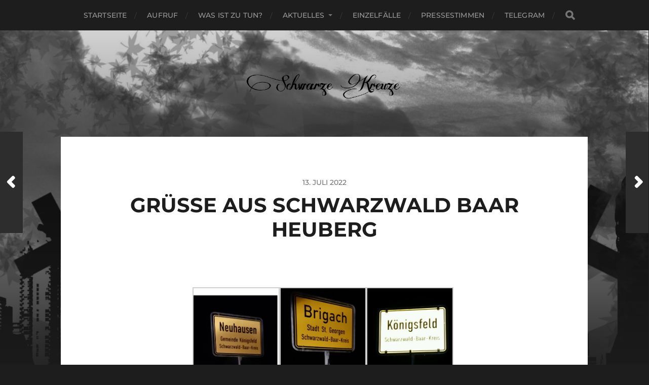

--- FILE ---
content_type: text/html; charset=UTF-8
request_url: https://www.schwarzekreuze.info/2022/gruesse-aus-schwarzwald-baar-heuberg-2/
body_size: 9270
content:
<!DOCTYPE html>
<html class="no-js" dir="ltr" lang="de" prefix="og: https://ogp.me/ns#">
<head profile="http://gmpg.org/xfn/11">
<meta http-equiv="Content-Type" content="text/html; charset=UTF-8" />
<meta name="viewport" content="width=device-width, initial-scale=1.0, maximum-scale=1.0, user-scalable=no" >
<title>Grüße aus Schwarzwald Baar Heuberg - Aktion Schwarze Kreuze</title>
<!-- All in One SEO 4.9.3 - aioseo.com -->
<meta name="robots" content="max-image-preview:large" />
<meta name="author" content="Schriftleitung"/>
<link rel="canonical" href="https://www.schwarzekreuze.info/2022/gruesse-aus-schwarzwald-baar-heuberg-2/" />
<meta name="generator" content="All in One SEO (AIOSEO) 4.9.3" />
<meta property="og:locale" content="de_DE" />
<meta property="og:site_name" content="Aktion Schwarze Kreuze -" />
<meta property="og:type" content="article" />
<meta property="og:title" content="Grüße aus Schwarzwald Baar Heuberg - Aktion Schwarze Kreuze" />
<meta property="og:url" content="https://www.schwarzekreuze.info/2022/gruesse-aus-schwarzwald-baar-heuberg-2/" />
<meta property="og:image" content="https://www.schwarzekreuze.info/wp-content/uploads/2022/07/2.jpg" />
<meta property="og:image:secure_url" content="https://www.schwarzekreuze.info/wp-content/uploads/2022/07/2.jpg" />
<meta property="og:image:width" content="458" />
<meta property="og:image:height" content="484" />
<meta property="article:published_time" content="2022-07-13T09:41:28+00:00" />
<meta property="article:modified_time" content="2022-07-13T09:41:28+00:00" />
<meta name="twitter:card" content="summary" />
<meta name="twitter:title" content="Grüße aus Schwarzwald Baar Heuberg - Aktion Schwarze Kreuze" />
<meta name="twitter:image" content="https://www.schwarzekreuze.info/wp-content/uploads/2022/07/2.jpg" />
<script type="application/ld+json" class="aioseo-schema">
{"@context":"https:\/\/schema.org","@graph":[{"@type":"BlogPosting","@id":"https:\/\/www.schwarzekreuze.info\/2022\/gruesse-aus-schwarzwald-baar-heuberg-2\/#blogposting","name":"Gr\u00fc\u00dfe aus Schwarzwald Baar Heuberg - Aktion Schwarze Kreuze","headline":"Gr\u00fc\u00dfe aus Schwarzwald Baar Heuberg","author":{"@id":"https:\/\/www.schwarzekreuze.info\/author\/schriftleitung\/#author"},"publisher":{"@id":"https:\/\/www.schwarzekreuze.info\/#organization"},"image":{"@type":"ImageObject","url":"https:\/\/www.schwarzekreuze.info\/wp-content\/uploads\/2022\/07\/2.jpg","width":458,"height":484,"caption":"2"},"datePublished":"2022-07-13T11:41:28+02:00","dateModified":"2022-07-13T11:41:28+02:00","inLanguage":"de-DE","mainEntityOfPage":{"@id":"https:\/\/www.schwarzekreuze.info\/2022\/gruesse-aus-schwarzwald-baar-heuberg-2\/#webpage"},"isPartOf":{"@id":"https:\/\/www.schwarzekreuze.info\/2022\/gruesse-aus-schwarzwald-baar-heuberg-2\/#webpage"},"articleSection":"2022, Schwarzwald Baar Heuger"},{"@type":"BreadcrumbList","@id":"https:\/\/www.schwarzekreuze.info\/2022\/gruesse-aus-schwarzwald-baar-heuberg-2\/#breadcrumblist","itemListElement":[{"@type":"ListItem","@id":"https:\/\/www.schwarzekreuze.info#listItem","position":1,"name":"Home","item":"https:\/\/www.schwarzekreuze.info","nextItem":{"@type":"ListItem","@id":"https:\/\/www.schwarzekreuze.info\/2022\/#listItem","name":"2022"}},{"@type":"ListItem","@id":"https:\/\/www.schwarzekreuze.info\/2022\/#listItem","position":2,"name":"2022","item":"https:\/\/www.schwarzekreuze.info\/2022\/","nextItem":{"@type":"ListItem","@id":"https:\/\/www.schwarzekreuze.info\/2022\/gruesse-aus-schwarzwald-baar-heuberg-2\/#listItem","name":"Gr\u00fc\u00dfe aus Schwarzwald Baar Heuberg"},"previousItem":{"@type":"ListItem","@id":"https:\/\/www.schwarzekreuze.info#listItem","name":"Home"}},{"@type":"ListItem","@id":"https:\/\/www.schwarzekreuze.info\/2022\/gruesse-aus-schwarzwald-baar-heuberg-2\/#listItem","position":3,"name":"Gr\u00fc\u00dfe aus Schwarzwald Baar Heuberg","previousItem":{"@type":"ListItem","@id":"https:\/\/www.schwarzekreuze.info\/2022\/#listItem","name":"2022"}}]},{"@type":"Organization","@id":"https:\/\/www.schwarzekreuze.info\/#organization","name":"Aktion Schwarze Kreuze","url":"https:\/\/www.schwarzekreuze.info\/","logo":{"@type":"ImageObject","url":"https:\/\/www.schwarzekreuze.info\/wp-content\/uploads\/2021\/07\/cropped-sk-1.png","@id":"https:\/\/www.schwarzekreuze.info\/2022\/gruesse-aus-schwarzwald-baar-heuberg-2\/#organizationLogo","width":2122,"height":458},"image":{"@id":"https:\/\/www.schwarzekreuze.info\/2022\/gruesse-aus-schwarzwald-baar-heuberg-2\/#organizationLogo"}},{"@type":"Person","@id":"https:\/\/www.schwarzekreuze.info\/author\/schriftleitung\/#author","url":"https:\/\/www.schwarzekreuze.info\/author\/schriftleitung\/","name":"Schriftleitung","image":{"@type":"ImageObject","@id":"https:\/\/www.schwarzekreuze.info\/2022\/gruesse-aus-schwarzwald-baar-heuberg-2\/#authorImage","url":"https:\/\/secure.gravatar.com\/avatar\/bae6f57c1fa1dfcb70cd66b8a2bac0fc9e52419136f9b4f5a7e13d03d4d7a2c6?s=96&d=mm&r=g","width":96,"height":96,"caption":"Schriftleitung"}},{"@type":"WebPage","@id":"https:\/\/www.schwarzekreuze.info\/2022\/gruesse-aus-schwarzwald-baar-heuberg-2\/#webpage","url":"https:\/\/www.schwarzekreuze.info\/2022\/gruesse-aus-schwarzwald-baar-heuberg-2\/","name":"Gr\u00fc\u00dfe aus Schwarzwald Baar Heuberg - Aktion Schwarze Kreuze","inLanguage":"de-DE","isPartOf":{"@id":"https:\/\/www.schwarzekreuze.info\/#website"},"breadcrumb":{"@id":"https:\/\/www.schwarzekreuze.info\/2022\/gruesse-aus-schwarzwald-baar-heuberg-2\/#breadcrumblist"},"author":{"@id":"https:\/\/www.schwarzekreuze.info\/author\/schriftleitung\/#author"},"creator":{"@id":"https:\/\/www.schwarzekreuze.info\/author\/schriftleitung\/#author"},"image":{"@type":"ImageObject","url":"https:\/\/www.schwarzekreuze.info\/wp-content\/uploads\/2022\/07\/2.jpg","@id":"https:\/\/www.schwarzekreuze.info\/2022\/gruesse-aus-schwarzwald-baar-heuberg-2\/#mainImage","width":458,"height":484,"caption":"2"},"primaryImageOfPage":{"@id":"https:\/\/www.schwarzekreuze.info\/2022\/gruesse-aus-schwarzwald-baar-heuberg-2\/#mainImage"},"datePublished":"2022-07-13T11:41:28+02:00","dateModified":"2022-07-13T11:41:28+02:00"},{"@type":"WebSite","@id":"https:\/\/www.schwarzekreuze.info\/#website","url":"https:\/\/www.schwarzekreuze.info\/","name":"Aktion Schwarze Kreuze","inLanguage":"de-DE","publisher":{"@id":"https:\/\/www.schwarzekreuze.info\/#organization"}}]}
</script>
<!-- All in One SEO -->
<script>document.documentElement.className = document.documentElement.className.replace("no-js","js");</script>
<link rel="alternate" type="application/rss+xml" title="Aktion Schwarze Kreuze &raquo; Feed" href="https://www.schwarzekreuze.info/feed/" />
<link rel="alternate" type="application/rss+xml" title="Aktion Schwarze Kreuze &raquo; Kommentar-Feed" href="https://www.schwarzekreuze.info/comments/feed/" />
<link rel="alternate" type="application/rss+xml" title="Aktion Schwarze Kreuze &raquo; Grüße aus Schwarzwald Baar Heuberg-Kommentar-Feed" href="https://www.schwarzekreuze.info/2022/gruesse-aus-schwarzwald-baar-heuberg-2/feed/" />
<link rel="alternate" title="oEmbed (JSON)" type="application/json+oembed" href="https://www.schwarzekreuze.info/wp-json/oembed/1.0/embed?url=https%3A%2F%2Fwww.schwarzekreuze.info%2F2022%2Fgruesse-aus-schwarzwald-baar-heuberg-2%2F" />
<link rel="alternate" title="oEmbed (XML)" type="text/xml+oembed" href="https://www.schwarzekreuze.info/wp-json/oembed/1.0/embed?url=https%3A%2F%2Fwww.schwarzekreuze.info%2F2022%2Fgruesse-aus-schwarzwald-baar-heuberg-2%2F&#038;format=xml" />
<style id='wp-img-auto-sizes-contain-inline-css' type='text/css'>
img:is([sizes=auto i],[sizes^="auto," i]){contain-intrinsic-size:3000px 1500px}
/*# sourceURL=wp-img-auto-sizes-contain-inline-css */
</style>
<!-- <link rel='stylesheet' id='wp-block-library-css' href='https://www.schwarzekreuze.info/wp-includes/css/dist/block-library/style.min.css?ver=03bccc46ae3609f5fdd927f31044a166' type='text/css' media='all' /> -->
<link rel="stylesheet" type="text/css" href="//www.schwarzekreuze.info/wp-content/cache/wpfc-minified/g5tyjvfi/dr8hn.css" media="all"/>
<style id='classic-theme-styles-inline-css' type='text/css'>
/*! This file is auto-generated */
.wp-block-button__link{color:#fff;background-color:#32373c;border-radius:9999px;box-shadow:none;text-decoration:none;padding:calc(.667em + 2px) calc(1.333em + 2px);font-size:1.125em}.wp-block-file__button{background:#32373c;color:#fff;text-decoration:none}
/*# sourceURL=/wp-includes/css/classic-themes.min.css */
</style>
<!-- <link rel='stylesheet' id='aioseo/css/src/vue/standalone/blocks/table-of-contents/global.scss-css' href='https://www.schwarzekreuze.info/wp-content/plugins/all-in-one-seo-pack/dist/Lite/assets/css/table-of-contents/global.e90f6d47.css?ver=4.9.3' type='text/css' media='all' /> -->
<link rel="stylesheet" type="text/css" href="//www.schwarzekreuze.info/wp-content/cache/wpfc-minified/kl5i21pz/dr8hn.css" media="all"/>
<style id='global-styles-inline-css' type='text/css'>
:root{--wp--preset--aspect-ratio--square: 1;--wp--preset--aspect-ratio--4-3: 4/3;--wp--preset--aspect-ratio--3-4: 3/4;--wp--preset--aspect-ratio--3-2: 3/2;--wp--preset--aspect-ratio--2-3: 2/3;--wp--preset--aspect-ratio--16-9: 16/9;--wp--preset--aspect-ratio--9-16: 9/16;--wp--preset--color--black: #1d1d1d;--wp--preset--color--cyan-bluish-gray: #abb8c3;--wp--preset--color--white: #fff;--wp--preset--color--pale-pink: #f78da7;--wp--preset--color--vivid-red: #cf2e2e;--wp--preset--color--luminous-vivid-orange: #ff6900;--wp--preset--color--luminous-vivid-amber: #fcb900;--wp--preset--color--light-green-cyan: #7bdcb5;--wp--preset--color--vivid-green-cyan: #00d084;--wp--preset--color--pale-cyan-blue: #8ed1fc;--wp--preset--color--vivid-cyan-blue: #0693e3;--wp--preset--color--vivid-purple: #9b51e0;--wp--preset--color--accent: #3bc492;--wp--preset--color--dark-gray: #555;--wp--preset--color--light-gray: #757575;--wp--preset--gradient--vivid-cyan-blue-to-vivid-purple: linear-gradient(135deg,rgb(6,147,227) 0%,rgb(155,81,224) 100%);--wp--preset--gradient--light-green-cyan-to-vivid-green-cyan: linear-gradient(135deg,rgb(122,220,180) 0%,rgb(0,208,130) 100%);--wp--preset--gradient--luminous-vivid-amber-to-luminous-vivid-orange: linear-gradient(135deg,rgb(252,185,0) 0%,rgb(255,105,0) 100%);--wp--preset--gradient--luminous-vivid-orange-to-vivid-red: linear-gradient(135deg,rgb(255,105,0) 0%,rgb(207,46,46) 100%);--wp--preset--gradient--very-light-gray-to-cyan-bluish-gray: linear-gradient(135deg,rgb(238,238,238) 0%,rgb(169,184,195) 100%);--wp--preset--gradient--cool-to-warm-spectrum: linear-gradient(135deg,rgb(74,234,220) 0%,rgb(151,120,209) 20%,rgb(207,42,186) 40%,rgb(238,44,130) 60%,rgb(251,105,98) 80%,rgb(254,248,76) 100%);--wp--preset--gradient--blush-light-purple: linear-gradient(135deg,rgb(255,206,236) 0%,rgb(152,150,240) 100%);--wp--preset--gradient--blush-bordeaux: linear-gradient(135deg,rgb(254,205,165) 0%,rgb(254,45,45) 50%,rgb(107,0,62) 100%);--wp--preset--gradient--luminous-dusk: linear-gradient(135deg,rgb(255,203,112) 0%,rgb(199,81,192) 50%,rgb(65,88,208) 100%);--wp--preset--gradient--pale-ocean: linear-gradient(135deg,rgb(255,245,203) 0%,rgb(182,227,212) 50%,rgb(51,167,181) 100%);--wp--preset--gradient--electric-grass: linear-gradient(135deg,rgb(202,248,128) 0%,rgb(113,206,126) 100%);--wp--preset--gradient--midnight: linear-gradient(135deg,rgb(2,3,129) 0%,rgb(40,116,252) 100%);--wp--preset--font-size--small: 14px;--wp--preset--font-size--medium: 20px;--wp--preset--font-size--large: 21px;--wp--preset--font-size--x-large: 42px;--wp--preset--font-size--normal: 16px;--wp--preset--font-size--larger: 26px;--wp--preset--spacing--20: 0.44rem;--wp--preset--spacing--30: 0.67rem;--wp--preset--spacing--40: 1rem;--wp--preset--spacing--50: 1.5rem;--wp--preset--spacing--60: 2.25rem;--wp--preset--spacing--70: 3.38rem;--wp--preset--spacing--80: 5.06rem;--wp--preset--shadow--natural: 6px 6px 9px rgba(0, 0, 0, 0.2);--wp--preset--shadow--deep: 12px 12px 50px rgba(0, 0, 0, 0.4);--wp--preset--shadow--sharp: 6px 6px 0px rgba(0, 0, 0, 0.2);--wp--preset--shadow--outlined: 6px 6px 0px -3px rgb(255, 255, 255), 6px 6px rgb(0, 0, 0);--wp--preset--shadow--crisp: 6px 6px 0px rgb(0, 0, 0);}:where(.is-layout-flex){gap: 0.5em;}:where(.is-layout-grid){gap: 0.5em;}body .is-layout-flex{display: flex;}.is-layout-flex{flex-wrap: wrap;align-items: center;}.is-layout-flex > :is(*, div){margin: 0;}body .is-layout-grid{display: grid;}.is-layout-grid > :is(*, div){margin: 0;}:where(.wp-block-columns.is-layout-flex){gap: 2em;}:where(.wp-block-columns.is-layout-grid){gap: 2em;}:where(.wp-block-post-template.is-layout-flex){gap: 1.25em;}:where(.wp-block-post-template.is-layout-grid){gap: 1.25em;}.has-black-color{color: var(--wp--preset--color--black) !important;}.has-cyan-bluish-gray-color{color: var(--wp--preset--color--cyan-bluish-gray) !important;}.has-white-color{color: var(--wp--preset--color--white) !important;}.has-pale-pink-color{color: var(--wp--preset--color--pale-pink) !important;}.has-vivid-red-color{color: var(--wp--preset--color--vivid-red) !important;}.has-luminous-vivid-orange-color{color: var(--wp--preset--color--luminous-vivid-orange) !important;}.has-luminous-vivid-amber-color{color: var(--wp--preset--color--luminous-vivid-amber) !important;}.has-light-green-cyan-color{color: var(--wp--preset--color--light-green-cyan) !important;}.has-vivid-green-cyan-color{color: var(--wp--preset--color--vivid-green-cyan) !important;}.has-pale-cyan-blue-color{color: var(--wp--preset--color--pale-cyan-blue) !important;}.has-vivid-cyan-blue-color{color: var(--wp--preset--color--vivid-cyan-blue) !important;}.has-vivid-purple-color{color: var(--wp--preset--color--vivid-purple) !important;}.has-black-background-color{background-color: var(--wp--preset--color--black) !important;}.has-cyan-bluish-gray-background-color{background-color: var(--wp--preset--color--cyan-bluish-gray) !important;}.has-white-background-color{background-color: var(--wp--preset--color--white) !important;}.has-pale-pink-background-color{background-color: var(--wp--preset--color--pale-pink) !important;}.has-vivid-red-background-color{background-color: var(--wp--preset--color--vivid-red) !important;}.has-luminous-vivid-orange-background-color{background-color: var(--wp--preset--color--luminous-vivid-orange) !important;}.has-luminous-vivid-amber-background-color{background-color: var(--wp--preset--color--luminous-vivid-amber) !important;}.has-light-green-cyan-background-color{background-color: var(--wp--preset--color--light-green-cyan) !important;}.has-vivid-green-cyan-background-color{background-color: var(--wp--preset--color--vivid-green-cyan) !important;}.has-pale-cyan-blue-background-color{background-color: var(--wp--preset--color--pale-cyan-blue) !important;}.has-vivid-cyan-blue-background-color{background-color: var(--wp--preset--color--vivid-cyan-blue) !important;}.has-vivid-purple-background-color{background-color: var(--wp--preset--color--vivid-purple) !important;}.has-black-border-color{border-color: var(--wp--preset--color--black) !important;}.has-cyan-bluish-gray-border-color{border-color: var(--wp--preset--color--cyan-bluish-gray) !important;}.has-white-border-color{border-color: var(--wp--preset--color--white) !important;}.has-pale-pink-border-color{border-color: var(--wp--preset--color--pale-pink) !important;}.has-vivid-red-border-color{border-color: var(--wp--preset--color--vivid-red) !important;}.has-luminous-vivid-orange-border-color{border-color: var(--wp--preset--color--luminous-vivid-orange) !important;}.has-luminous-vivid-amber-border-color{border-color: var(--wp--preset--color--luminous-vivid-amber) !important;}.has-light-green-cyan-border-color{border-color: var(--wp--preset--color--light-green-cyan) !important;}.has-vivid-green-cyan-border-color{border-color: var(--wp--preset--color--vivid-green-cyan) !important;}.has-pale-cyan-blue-border-color{border-color: var(--wp--preset--color--pale-cyan-blue) !important;}.has-vivid-cyan-blue-border-color{border-color: var(--wp--preset--color--vivid-cyan-blue) !important;}.has-vivid-purple-border-color{border-color: var(--wp--preset--color--vivid-purple) !important;}.has-vivid-cyan-blue-to-vivid-purple-gradient-background{background: var(--wp--preset--gradient--vivid-cyan-blue-to-vivid-purple) !important;}.has-light-green-cyan-to-vivid-green-cyan-gradient-background{background: var(--wp--preset--gradient--light-green-cyan-to-vivid-green-cyan) !important;}.has-luminous-vivid-amber-to-luminous-vivid-orange-gradient-background{background: var(--wp--preset--gradient--luminous-vivid-amber-to-luminous-vivid-orange) !important;}.has-luminous-vivid-orange-to-vivid-red-gradient-background{background: var(--wp--preset--gradient--luminous-vivid-orange-to-vivid-red) !important;}.has-very-light-gray-to-cyan-bluish-gray-gradient-background{background: var(--wp--preset--gradient--very-light-gray-to-cyan-bluish-gray) !important;}.has-cool-to-warm-spectrum-gradient-background{background: var(--wp--preset--gradient--cool-to-warm-spectrum) !important;}.has-blush-light-purple-gradient-background{background: var(--wp--preset--gradient--blush-light-purple) !important;}.has-blush-bordeaux-gradient-background{background: var(--wp--preset--gradient--blush-bordeaux) !important;}.has-luminous-dusk-gradient-background{background: var(--wp--preset--gradient--luminous-dusk) !important;}.has-pale-ocean-gradient-background{background: var(--wp--preset--gradient--pale-ocean) !important;}.has-electric-grass-gradient-background{background: var(--wp--preset--gradient--electric-grass) !important;}.has-midnight-gradient-background{background: var(--wp--preset--gradient--midnight) !important;}.has-small-font-size{font-size: var(--wp--preset--font-size--small) !important;}.has-medium-font-size{font-size: var(--wp--preset--font-size--medium) !important;}.has-large-font-size{font-size: var(--wp--preset--font-size--large) !important;}.has-x-large-font-size{font-size: var(--wp--preset--font-size--x-large) !important;}
:where(.wp-block-post-template.is-layout-flex){gap: 1.25em;}:where(.wp-block-post-template.is-layout-grid){gap: 1.25em;}
:where(.wp-block-term-template.is-layout-flex){gap: 1.25em;}:where(.wp-block-term-template.is-layout-grid){gap: 1.25em;}
:where(.wp-block-columns.is-layout-flex){gap: 2em;}:where(.wp-block-columns.is-layout-grid){gap: 2em;}
:root :where(.wp-block-pullquote){font-size: 1.5em;line-height: 1.6;}
/*# sourceURL=global-styles-inline-css */
</style>
<!-- <link rel='stylesheet' id='theme-my-login-css' href='https://www.schwarzekreuze.info/wp-content/plugins/theme-my-login/assets/styles/theme-my-login.min.css?ver=7.1.14' type='text/css' media='all' /> -->
<!-- <link rel='stylesheet' id='hitchcock_google_fonts-css' href='https://www.schwarzekreuze.info/wp-content/themes/hitchcock/assets/css/fonts.css?ver=03bccc46ae3609f5fdd927f31044a166' type='text/css' media='all' /> -->
<!-- <link rel='stylesheet' id='hitchcock_fontawesome-css' href='https://www.schwarzekreuze.info/wp-content/themes/hitchcock/assets/fonts/font-awesome/css/font-awesome.css?ver=2.2.1' type='text/css' media='all' /> -->
<!-- <link rel='stylesheet' id='hitchcock_style-css' href='https://www.schwarzekreuze.info/wp-content/themes/hitchcock/style.css?ver=2.2.1' type='text/css' media='all' /> -->
<link rel="stylesheet" type="text/css" href="//www.schwarzekreuze.info/wp-content/cache/wpfc-minified/2ejfakb5/dr8hn.css" media="all"/>
<style id='hitchcock_style-inline-css' type='text/css'>
input[type="submit"], input[type="button"], input[type="reset"], :root .has-accent-background-color, .button, :root .wp-block-file__button, :root .wp-block-button__link, :root .wp-block-search__button, .page-links a:hover, .form-submit #submit, #infinite-handle:hover, .nav-toggle.active .bar, .social-menu a:hover { background-color:#444444; }input:focus, textarea:focus { border-color:#444444; }a, .blog-title a:hover, .post-content p.pull, :root .has-accent-color, .comments .pingbacks li a:hover, .comment-header h4 a:hover, .comment-title .url:hover, .archive-nav a:hover, .credits p:first-child a:hover, .mobile-menu a:hover, :root .is-style-outline .wp-block-button__link, :root .wp-block-button__link.is-style-outline { color:#444444; }
/*# sourceURL=hitchcock_style-inline-css */
</style>
<script src='//www.schwarzekreuze.info/wp-content/cache/wpfc-minified/2nf2s3da/dr8hn.js' type="text/javascript"></script>
<!-- <script type="text/javascript" src="https://www.schwarzekreuze.info/wp-includes/js/jquery/jquery.min.js?ver=3.7.1" id="jquery-core-js"></script> -->
<!-- <script type="text/javascript" src="https://www.schwarzekreuze.info/wp-includes/js/jquery/jquery-migrate.min.js?ver=3.4.1" id="jquery-migrate-js"></script> -->
<!-- <script type="text/javascript" src="https://www.schwarzekreuze.info/wp-content/themes/hitchcock/assets/js/flexslider.js?ver=2.2.1" id="hitchcock_flexslider-js"></script> -->
<!-- <script type="text/javascript" src="https://www.schwarzekreuze.info/wp-content/themes/hitchcock/assets/js/doubletaptogo.js?ver=2.2.1" id="hitchcock_doubletaptogo-js"></script> -->
<!-- <script type="text/javascript" src="https://www.schwarzekreuze.info/wp-content/themes/hitchcock/assets/js/global.js?ver=2.2.1" id="hitchcock_global-js"></script> -->
<link rel="https://api.w.org/" href="https://www.schwarzekreuze.info/wp-json/" /><link rel="alternate" title="JSON" type="application/json" href="https://www.schwarzekreuze.info/wp-json/wp/v2/posts/3315" /><!-- Analytics by WP Statistics - https://wp-statistics.com -->
<meta name="generator" content="Elementor 3.34.4; features: additional_custom_breakpoints; settings: css_print_method-external, google_font-enabled, font_display-auto">
<style>
.e-con.e-parent:nth-of-type(n+4):not(.e-lazyloaded):not(.e-no-lazyload),
.e-con.e-parent:nth-of-type(n+4):not(.e-lazyloaded):not(.e-no-lazyload) * {
background-image: none !important;
}
@media screen and (max-height: 1024px) {
.e-con.e-parent:nth-of-type(n+3):not(.e-lazyloaded):not(.e-no-lazyload),
.e-con.e-parent:nth-of-type(n+3):not(.e-lazyloaded):not(.e-no-lazyload) * {
background-image: none !important;
}
}
@media screen and (max-height: 640px) {
.e-con.e-parent:nth-of-type(n+2):not(.e-lazyloaded):not(.e-no-lazyload),
.e-con.e-parent:nth-of-type(n+2):not(.e-lazyloaded):not(.e-no-lazyload) * {
background-image: none !important;
}
}
</style>
<link rel="icon" href="https://www.schwarzekreuze.info/wp-content/uploads/2021/08/cropped-cropped-received_443145392915859-32x32.jpeg" sizes="32x32" />
<link rel="icon" href="https://www.schwarzekreuze.info/wp-content/uploads/2021/08/cropped-cropped-received_443145392915859-192x192.jpeg" sizes="192x192" />
<link rel="apple-touch-icon" href="https://www.schwarzekreuze.info/wp-content/uploads/2021/08/cropped-cropped-received_443145392915859-180x180.jpeg" />
<meta name="msapplication-TileImage" content="https://www.schwarzekreuze.info/wp-content/uploads/2021/08/cropped-cropped-received_443145392915859-270x270.jpeg" />
<style type="text/css" id="wp-custom-css">
.featured-media {
display: none;
}		</style>
</head>
<body data-rsssl=1 class="wp-singular post-template-default single single-post postid-3315 single-format-standard wp-custom-logo wp-theme-hitchcock post single show-preview-titles elementor-default elementor-kit-3036">
<a class="skip-link button" href="#site-content">Skip to the content</a>
<div class="navigation">
<div class="section-inner">
<ul class="main-menu">
<li id="menu-item-14" class="menu-item menu-item-type-post_type menu-item-object-page menu-item-home menu-item-14"><a href="https://www.schwarzekreuze.info/">Startseite</a></li>
<li id="menu-item-2923" class="menu-item menu-item-type-post_type menu-item-object-page menu-item-2923"><a href="https://www.schwarzekreuze.info/aufruf/">Aufruf</a></li>
<li id="menu-item-2933" class="menu-item menu-item-type-post_type menu-item-object-page menu-item-2933"><a href="https://www.schwarzekreuze.info/was-ist-zu-tun/">Was ist zu tun?</a></li>
<li id="menu-item-2388" class="menu-item menu-item-type-post_type menu-item-object-page current_page_parent menu-item-has-children menu-item-2388"><a href="https://www.schwarzekreuze.info/aktuelles/">Aktuelles</a>
<ul class="sub-menu">
<li id="menu-item-4217" class="menu-item menu-item-type-taxonomy menu-item-object-category menu-item-4217"><a href="https://www.schwarzekreuze.info/2025/">Aktion: 2025</a></li>
<li id="menu-item-4038" class="menu-item menu-item-type-taxonomy menu-item-object-category menu-item-4038"><a href="https://www.schwarzekreuze.info/2024/">Aktion: 2024</a></li>
<li id="menu-item-3684" class="menu-item menu-item-type-taxonomy menu-item-object-category menu-item-3684"><a href="https://www.schwarzekreuze.info/2023/">Aktion: 2023</a></li>
<li id="menu-item-3104" class="menu-item menu-item-type-taxonomy menu-item-object-category current-post-ancestor current-menu-parent current-post-parent menu-item-3104"><a href="https://www.schwarzekreuze.info/2022/">Aktion: 2022</a></li>
<li id="menu-item-2328" class="menu-item menu-item-type-taxonomy menu-item-object-category menu-item-2328"><a href="https://www.schwarzekreuze.info/2021/">Aktion: 2021</a></li>
<li id="menu-item-2452" class="menu-item menu-item-type-taxonomy menu-item-object-category menu-item-2452"><a href="https://www.schwarzekreuze.info/2020/">Aktion: 2020</a></li>
<li id="menu-item-2310" class="menu-item menu-item-type-taxonomy menu-item-object-category menu-item-2310"><a href="https://www.schwarzekreuze.info/2019/">Aktion: 2019</a></li>
<li id="menu-item-2314" class="menu-item menu-item-type-taxonomy menu-item-object-category menu-item-2314"><a href="https://www.schwarzekreuze.info/2018/">Aktion: 2018</a></li>
<li id="menu-item-2313" class="menu-item menu-item-type-taxonomy menu-item-object-category menu-item-2313"><a href="https://www.schwarzekreuze.info/2017/">Aktion: 2017</a></li>
<li id="menu-item-2312" class="menu-item menu-item-type-taxonomy menu-item-object-category menu-item-2312"><a href="https://www.schwarzekreuze.info/2016/">Aktion: 2016</a></li>
<li id="menu-item-2325" class="menu-item menu-item-type-taxonomy menu-item-object-category menu-item-2325"><a href="https://www.schwarzekreuze.info/2015/">Aktion: 2015</a></li>
</ul>
</li>
<li id="menu-item-2969" class="menu-item menu-item-type-taxonomy menu-item-object-category menu-item-2969"><a href="https://www.schwarzekreuze.info/einzelfaelle/">Einzelfälle</a></li>
<li id="menu-item-2971" class="menu-item menu-item-type-taxonomy menu-item-object-category menu-item-2971"><a href="https://www.schwarzekreuze.info/pressestimmen/">Pressestimmen</a></li>
<li id="menu-item-4007" class="menu-item menu-item-type-custom menu-item-object-custom menu-item-4007"><a href="http://t.me/SchwarzeKreuze">Telegram</a></li>
<li class="header-search">
<form method="get" class="search-form" id="search-form-697c72ad1a217" action="https://www.schwarzekreuze.info/">
<input type="search" class="search-field" placeholder="Suchformular" name="s" id="search-field-697c72ad1a21a" /> 
<button type="submit" class="search-button">
<span class="screen-reader-text">Search</span>
<div class="fa fw fa-search"></div>
</button>
</form>					</li>
</ul>
</div><!-- .section-inner -->
<button type="button" class="nav-toggle">
<div class="bars">
<div class="bar"></div>
<div class="bar"></div>
<div class="bar"></div>
</div>
</button><!-- .nav-toggle -->
<div class="mobile-navigation">
<ul class="mobile-menu">
<li class="menu-item menu-item-type-post_type menu-item-object-page menu-item-home menu-item-14"><a href="https://www.schwarzekreuze.info/">Startseite</a></li>
<li class="menu-item menu-item-type-post_type menu-item-object-page menu-item-2923"><a href="https://www.schwarzekreuze.info/aufruf/">Aufruf</a></li>
<li class="menu-item menu-item-type-post_type menu-item-object-page menu-item-2933"><a href="https://www.schwarzekreuze.info/was-ist-zu-tun/">Was ist zu tun?</a></li>
<li class="menu-item menu-item-type-post_type menu-item-object-page current_page_parent menu-item-has-children menu-item-2388"><a href="https://www.schwarzekreuze.info/aktuelles/">Aktuelles</a>
<ul class="sub-menu">
<li class="menu-item menu-item-type-taxonomy menu-item-object-category menu-item-4217"><a href="https://www.schwarzekreuze.info/2025/">Aktion: 2025</a></li>
<li class="menu-item menu-item-type-taxonomy menu-item-object-category menu-item-4038"><a href="https://www.schwarzekreuze.info/2024/">Aktion: 2024</a></li>
<li class="menu-item menu-item-type-taxonomy menu-item-object-category menu-item-3684"><a href="https://www.schwarzekreuze.info/2023/">Aktion: 2023</a></li>
<li class="menu-item menu-item-type-taxonomy menu-item-object-category current-post-ancestor current-menu-parent current-post-parent menu-item-3104"><a href="https://www.schwarzekreuze.info/2022/">Aktion: 2022</a></li>
<li class="menu-item menu-item-type-taxonomy menu-item-object-category menu-item-2328"><a href="https://www.schwarzekreuze.info/2021/">Aktion: 2021</a></li>
<li class="menu-item menu-item-type-taxonomy menu-item-object-category menu-item-2452"><a href="https://www.schwarzekreuze.info/2020/">Aktion: 2020</a></li>
<li class="menu-item menu-item-type-taxonomy menu-item-object-category menu-item-2310"><a href="https://www.schwarzekreuze.info/2019/">Aktion: 2019</a></li>
<li class="menu-item menu-item-type-taxonomy menu-item-object-category menu-item-2314"><a href="https://www.schwarzekreuze.info/2018/">Aktion: 2018</a></li>
<li class="menu-item menu-item-type-taxonomy menu-item-object-category menu-item-2313"><a href="https://www.schwarzekreuze.info/2017/">Aktion: 2017</a></li>
<li class="menu-item menu-item-type-taxonomy menu-item-object-category menu-item-2312"><a href="https://www.schwarzekreuze.info/2016/">Aktion: 2016</a></li>
<li class="menu-item menu-item-type-taxonomy menu-item-object-category menu-item-2325"><a href="https://www.schwarzekreuze.info/2015/">Aktion: 2015</a></li>
</ul>
</li>
<li class="menu-item menu-item-type-taxonomy menu-item-object-category menu-item-2969"><a href="https://www.schwarzekreuze.info/einzelfaelle/">Einzelfälle</a></li>
<li class="menu-item menu-item-type-taxonomy menu-item-object-category menu-item-2971"><a href="https://www.schwarzekreuze.info/pressestimmen/">Pressestimmen</a></li>
<li class="menu-item menu-item-type-custom menu-item-object-custom menu-item-4007"><a href="http://t.me/SchwarzeKreuze">Telegram</a></li>
</ul>
<form method="get" class="search-form" id="search-form-697c72ad1ae55" action="https://www.schwarzekreuze.info/">
<input type="search" class="search-field" placeholder="Suchformular" name="s" id="search-field-697c72ad1ae56" /> 
<button type="submit" class="search-button">
<span class="screen-reader-text">Search</span>
<div class="fa fw fa-search"></div>
</button>
</form>			
</div><!-- .mobile-navigation -->
</div><!-- .navigation -->
<div class="header-image" style="background-image: url( https://www.schwarzekreuze.info/wp-content/uploads/2021/08/cropped-schwarzekreuze-head-scaled-1.jpg );"></div>
<div class="header section-inner">
<div class="blog-title">
<a href="https://www.schwarzekreuze.info" class="custom-logo-link">
<img fetchpriority="high" src="https://www.schwarzekreuze.info/wp-content/uploads/2021/07/cropped-sk-1.png" width="1061" height="229" />
<span class="screen-reader-text">Aktion Schwarze Kreuze</span>
</a>
</div>
</div><!-- .header -->
<main id="site-content">
<div class="content section-inner">
<div id="post-3315" class="single single-post post-3315 post type-post status-publish format-standard has-post-thumbnail hentry category-411 tag-schwarzwald-baar-heuger">
<div class="post-container">
<figure class="featured-media">
<img width="458" height="484" src="https://www.schwarzekreuze.info/wp-content/uploads/2022/07/2.jpg" class="attachment-post-image size-post-image wp-post-image" alt="2" decoding="async" srcset="https://www.schwarzekreuze.info/wp-content/uploads/2022/07/2.jpg 458w, https://www.schwarzekreuze.info/wp-content/uploads/2022/07/2-284x300.jpg 284w" sizes="(max-width: 458px) 100vw, 458px" />							</figure><!-- .featured-media -->
<div class="post-header">
<p class="post-date">13. Juli 2022</p>
<h1 class="post-title">Grüße aus Schwarzwald Baar Heuberg</h1>						
</div>
<div class="post-inner">
<div class="post-content entry-content">
<style type="text/css">
#gallery-2 {
margin: auto;
}
#gallery-2 .gallery-item {
float: left;
margin-top: 10px;
text-align: center;
width: 33%;
}
#gallery-2 img {
border: 2px solid #cfcfcf;
}
#gallery-2 .gallery-caption {
margin-left: 0;
}
/* see gallery_shortcode() in wp-includes/media.php */
</style>
<div id='gallery-2' class='gallery galleryid-3315 gallery-columns-3 gallery-size-large'><dl class='gallery-item'>
<dt class='gallery-icon portrait'>
<img decoding="async" width="600" height="896" src="https://www.schwarzekreuze.info/wp-content/uploads/2022/07/10-686x1024.jpg" class="attachment-large size-large" alt="10" srcset="https://www.schwarzekreuze.info/wp-content/uploads/2022/07/10-686x1024.jpg 686w, https://www.schwarzekreuze.info/wp-content/uploads/2022/07/10-201x300.jpg 201w, https://www.schwarzekreuze.info/wp-content/uploads/2022/07/10-768x1147.jpg 768w, https://www.schwarzekreuze.info/wp-content/uploads/2022/07/10-508x759.jpg 508w, https://www.schwarzekreuze.info/wp-content/uploads/2022/07/10.jpg 884w" sizes="(max-width: 600px) 100vw, 600px" />
</dt></dl><dl class='gallery-item'>
<dt class='gallery-icon portrait'>
<img loading="lazy" decoding="async" width="600" height="783" src="https://www.schwarzekreuze.info/wp-content/uploads/2022/07/9-785x1024.jpg" class="attachment-large size-large" alt="9" srcset="https://www.schwarzekreuze.info/wp-content/uploads/2022/07/9-785x1024.jpg 785w, https://www.schwarzekreuze.info/wp-content/uploads/2022/07/9-230x300.jpg 230w, https://www.schwarzekreuze.info/wp-content/uploads/2022/07/9-768x1002.jpg 768w, https://www.schwarzekreuze.info/wp-content/uploads/2022/07/9-508x663.jpg 508w, https://www.schwarzekreuze.info/wp-content/uploads/2022/07/9.jpg 1168w" sizes="(max-width: 600px) 100vw, 600px" />
</dt></dl><dl class='gallery-item'>
<dt class='gallery-icon portrait'>
<img loading="lazy" decoding="async" width="600" height="896" src="https://www.schwarzekreuze.info/wp-content/uploads/2022/07/6-686x1024.jpg" class="attachment-large size-large" alt="6" srcset="https://www.schwarzekreuze.info/wp-content/uploads/2022/07/6-686x1024.jpg 686w, https://www.schwarzekreuze.info/wp-content/uploads/2022/07/6-201x300.jpg 201w, https://www.schwarzekreuze.info/wp-content/uploads/2022/07/6-768x1146.jpg 768w, https://www.schwarzekreuze.info/wp-content/uploads/2022/07/6-508x758.jpg 508w, https://www.schwarzekreuze.info/wp-content/uploads/2022/07/6.jpg 1016w" sizes="(max-width: 600px) 100vw, 600px" />
</dt></dl><br style="clear: both" /><dl class='gallery-item'>
<dt class='gallery-icon landscape'>
<img loading="lazy" decoding="async" width="600" height="553" src="https://www.schwarzekreuze.info/wp-content/uploads/2022/07/7-1024x943.jpg" class="attachment-large size-large" alt="7" srcset="https://www.schwarzekreuze.info/wp-content/uploads/2022/07/7-1024x943.jpg 1024w, https://www.schwarzekreuze.info/wp-content/uploads/2022/07/7-300x276.jpg 300w, https://www.schwarzekreuze.info/wp-content/uploads/2022/07/7-768x707.jpg 768w, https://www.schwarzekreuze.info/wp-content/uploads/2022/07/7-1240x1142.jpg 1240w, https://www.schwarzekreuze.info/wp-content/uploads/2022/07/7-508x468.jpg 508w, https://www.schwarzekreuze.info/wp-content/uploads/2022/07/7.jpg 1312w" sizes="(max-width: 600px) 100vw, 600px" />
</dt></dl><dl class='gallery-item'>
<dt class='gallery-icon portrait'>
<img loading="lazy" decoding="async" width="561" height="1024" src="https://www.schwarzekreuze.info/wp-content/uploads/2022/07/8-561x1024.jpg" class="attachment-large size-large" alt="8" srcset="https://www.schwarzekreuze.info/wp-content/uploads/2022/07/8-561x1024.jpg 561w, https://www.schwarzekreuze.info/wp-content/uploads/2022/07/8-164x300.jpg 164w, https://www.schwarzekreuze.info/wp-content/uploads/2022/07/8-768x1402.jpg 768w, https://www.schwarzekreuze.info/wp-content/uploads/2022/07/8-841x1536.jpg 841w, https://www.schwarzekreuze.info/wp-content/uploads/2022/07/8-508x928.jpg 508w, https://www.schwarzekreuze.info/wp-content/uploads/2022/07/8.jpg 988w" sizes="(max-width: 561px) 100vw, 561px" />
</dt></dl><dl class='gallery-item'>
<dt class='gallery-icon portrait'>
<img loading="lazy" decoding="async" width="600" height="731" src="https://www.schwarzekreuze.info/wp-content/uploads/2022/07/3-840x1024.jpg" class="attachment-large size-large" alt="3" srcset="https://www.schwarzekreuze.info/wp-content/uploads/2022/07/3-840x1024.jpg 840w, https://www.schwarzekreuze.info/wp-content/uploads/2022/07/3-246x300.jpg 246w, https://www.schwarzekreuze.info/wp-content/uploads/2022/07/3-768x936.jpg 768w, https://www.schwarzekreuze.info/wp-content/uploads/2022/07/3-1260x1536.jpg 1260w, https://www.schwarzekreuze.info/wp-content/uploads/2022/07/3-1240x1512.jpg 1240w, https://www.schwarzekreuze.info/wp-content/uploads/2022/07/3-508x619.jpg 508w, https://www.schwarzekreuze.info/wp-content/uploads/2022/07/3.jpg 1404w" sizes="(max-width: 600px) 100vw, 600px" />
</dt></dl><br style="clear: both" /><dl class='gallery-item'>
<dt class='gallery-icon portrait'>
<img loading="lazy" decoding="async" width="600" height="878" src="https://www.schwarzekreuze.info/wp-content/uploads/2022/07/1-700x1024.jpg" class="attachment-large size-large" alt="" srcset="https://www.schwarzekreuze.info/wp-content/uploads/2022/07/1-700x1024.jpg 700w, https://www.schwarzekreuze.info/wp-content/uploads/2022/07/1-205x300.jpg 205w, https://www.schwarzekreuze.info/wp-content/uploads/2022/07/1-768x1124.jpg 768w, https://www.schwarzekreuze.info/wp-content/uploads/2022/07/1-1049x1536.jpg 1049w, https://www.schwarzekreuze.info/wp-content/uploads/2022/07/1-1240x1815.jpg 1240w, https://www.schwarzekreuze.info/wp-content/uploads/2022/07/1-508x743.jpg 508w, https://www.schwarzekreuze.info/wp-content/uploads/2022/07/1.jpg 1372w" sizes="(max-width: 600px) 100vw, 600px" />
</dt></dl><dl class='gallery-item'>
<dt class='gallery-icon portrait'>
<img loading="lazy" decoding="async" width="458" height="484" src="https://www.schwarzekreuze.info/wp-content/uploads/2022/07/2.jpg" class="attachment-large size-large" alt="2" srcset="https://www.schwarzekreuze.info/wp-content/uploads/2022/07/2.jpg 458w, https://www.schwarzekreuze.info/wp-content/uploads/2022/07/2-284x300.jpg 284w" sizes="(max-width: 458px) 100vw, 458px" />
</dt></dl>
<br style='clear: both' />
</div>
</div><!-- .post-content -->
<div class="post-meta">
<p class="categories">
In <a href="https://www.schwarzekreuze.info/2022/" rel="category tag">2022</a>									</p>
<p class="tags">
<a href="https://www.schwarzekreuze.info/tag/schwarzwald-baar-heuger/" rel="tag">Schwarzwald Baar Heuger</a>									</p>
</div><!-- .post-meta -->
<div class="post-navigation group">
<a class="post-nav-prev" href="https://www.schwarzekreuze.info/2022/gruesse-aus-halberstadt/">					
<p>Weiter<span class="hide"> Beitrag</span></p>
<span class="fa fw fa-angle-right"></span>
</a>
<a class="post-nav-next" href="https://www.schwarzekreuze.info/2022/gruesse-aus-berlin-pankow-2/">
<span class="fa fw fa-angle-left"></span>
<p>Zurück<span class="hide"> Beitrag</span></p>
</a>
</div><!-- .post-navigation -->
</div><!-- .post-inner -->
<div class="comments-container">
<div id="respond" class="comment-respond">
<h3 id="reply-title" class="comment-reply-title"><div class="inner">Antworten</div> <small><a rel="nofollow" id="cancel-comment-reply-link" href="/2022/gruesse-aus-schwarzwald-baar-heuberg-2/#respond" style="display:none;">Antwort abbrechen</a></small></h3><form action="https://www.schwarzekreuze.info/wp-comments-post.php" method="post" id="commentform" class="comment-form"><p class="comment-form-comment">
<label for="comment">Kommentar</label>
<textarea autocomplete="new-password"  id="cc89e30cd0"  name="cc89e30cd0"   cols="45" rows="6" required></textarea><textarea id="comment" aria-label="hp-comment" aria-hidden="true" name="comment" autocomplete="new-password" style="padding:0 !important;clip:rect(1px, 1px, 1px, 1px) !important;position:absolute !important;white-space:nowrap !important;height:1px !important;width:1px !important;overflow:hidden !important;" tabindex="-1"></textarea><script data-noptimize>document.getElementById("comment").setAttribute( "id", "ad3314129c44d6d2270253febca27669" );document.getElementById("cc89e30cd0").setAttribute( "id", "comment" );</script>
</p><p class="comment-form-author"><label for="author">Name <span class="required">*</span></label> <input id="author" name="author" type="text" value="" size="30" maxlength="245" autocomplete="name" required="required" /></p>
<p class="comment-form-email"><label for="email">E-Mail <span class="required">*</span></label> <input id="email" name="email" type="text" value="" size="30" maxlength="100" autocomplete="email" required="required" /></p>
<p class="comment-form-url"><label for="url">Website</label> <input id="url" name="url" type="text" value="" size="30" maxlength="200" autocomplete="url" /></p>
<p class="comment-form-cookies-consent"><input id="wp-comment-cookies-consent" name="wp-comment-cookies-consent" type="checkbox" value="yes" /> <label for="wp-comment-cookies-consent">Meinen Namen, meine E-Mail-Adresse und meine Website in diesem Browser für die nächste Kommentierung speichern.</label></p>
<p class="form-submit"><input name="submit" type="submit" id="submit" class="submit" value="Kommentar abschicken" /> <input type='hidden' name='comment_post_ID' value='3315' id='comment_post_ID' />
<input type='hidden' name='comment_parent' id='comment_parent' value='0' />
</p></form>	</div><!-- #respond -->
</div><!-- .comments-container -->
</div><!-- .post-container -->
</div><!-- .post -->
</div><!-- .content -->
<div class="related-posts posts section-inner group">
<a href="https://www.schwarzekreuze.info/2022/gruesse-aus-nordwestmecklenburg-4/" id="post-3649" class="post post-3649 type-post status-publish format-standard has-post-thumbnail hentry category-411 tag-nordwestmecklenburg" style="background-image: url( https://www.schwarzekreuze.info/wp-content/uploads/2022/07/Nordwestmecklenburg1-508x677.jpg );">
<div class="post-overlay">
<div class="archive-post-header">
<p class="archive-post-date">18. Juli 2022</p>
<h2 class="archive-post-title">Grüße aus Nordwestmecklenburg</h2>
</div>
</div>
</a><!-- .post -->
<a href="https://www.schwarzekreuze.info/2022/weitere-gruesse-aus-doebeln/" id="post-3641" class="post post-3641 type-post status-publish format-standard has-post-thumbnail hentry category-411 tag-doebeln" style="background-image: url( https://www.schwarzekreuze.info/wp-content/uploads/2022/07/JN-Doebeln2-508x677.jpg );">
<div class="post-overlay">
<div class="archive-post-header">
<p class="archive-post-date">18. Juli 2022</p>
<h2 class="archive-post-title">Weitere Grüße aus Döbeln</h2>
</div>
</div>
</a><!-- .post -->
<a href="https://www.schwarzekreuze.info/2022/gruesse-aus-doebeln/" id="post-3633" class="post post-3633 type-post status-publish format-standard has-post-thumbnail hentry category-411" style="background-image: url( https://www.schwarzekreuze.info/wp-content/uploads/2022/07/photo_2022-07-15_11-44-52-508x677.jpg );">
<div class="post-overlay">
<div class="archive-post-header">
<p class="archive-post-date">15. Juli 2022</p>
<h2 class="archive-post-title">Grüße aus Döbeln</h2>
</div>
</div>
</a><!-- .post -->
</div><!-- .related-posts --> 
		</main><!-- #site-content -->
<div class="credits section-inner">
<p>&copy; 2026 <a href="https://www.schwarzekreuze.info">Aktion Schwarze Kreuze</a></p>
</div><!-- .credits -->
<script type="speculationrules">
{"prefetch":[{"source":"document","where":{"and":[{"href_matches":"/*"},{"not":{"href_matches":["/wp-*.php","/wp-admin/*","/wp-content/uploads/*","/wp-content/*","/wp-content/plugins/*","/wp-content/themes/hitchcock/*","/*\\?(.+)"]}},{"not":{"selector_matches":"a[rel~=\"nofollow\"]"}},{"not":{"selector_matches":".no-prefetch, .no-prefetch a"}}]},"eagerness":"conservative"}]}
</script>
<script>
const lazyloadRunObserver = () => {
const lazyloadBackgrounds = document.querySelectorAll( `.e-con.e-parent:not(.e-lazyloaded)` );
const lazyloadBackgroundObserver = new IntersectionObserver( ( entries ) => {
entries.forEach( ( entry ) => {
if ( entry.isIntersecting ) {
let lazyloadBackground = entry.target;
if( lazyloadBackground ) {
lazyloadBackground.classList.add( 'e-lazyloaded' );
}
lazyloadBackgroundObserver.unobserve( entry.target );
}
});
}, { rootMargin: '200px 0px 200px 0px' } );
lazyloadBackgrounds.forEach( ( lazyloadBackground ) => {
lazyloadBackgroundObserver.observe( lazyloadBackground );
} );
};
const events = [
'DOMContentLoaded',
'elementor/lazyload/observe',
];
events.forEach( ( event ) => {
document.addEventListener( event, lazyloadRunObserver );
} );
</script>
<script type="text/javascript" id="theme-my-login-js-extra">
/* <![CDATA[ */
var themeMyLogin = {"action":"","errors":[]};
//# sourceURL=theme-my-login-js-extra
/* ]]> */
</script>
<script type="text/javascript" src="https://www.schwarzekreuze.info/wp-content/plugins/theme-my-login/assets/scripts/theme-my-login.min.js?ver=7.1.14" id="theme-my-login-js"></script>
<script type="text/javascript" src="https://www.schwarzekreuze.info/wp-includes/js/comment-reply.min.js?ver=03bccc46ae3609f5fdd927f31044a166" id="comment-reply-js" async="async" data-wp-strategy="async" fetchpriority="low"></script>
<script type="text/javascript" id="wp-statistics-tracker-js-extra">
/* <![CDATA[ */
var WP_Statistics_Tracker_Object = {"requestUrl":"https://www.schwarzekreuze.info/wp-json/wp-statistics/v2","ajaxUrl":"https://www.schwarzekreuze.info/wp-admin/admin-ajax.php","hitParams":{"wp_statistics_hit":1,"source_type":"post","source_id":3315,"search_query":"","signature":"e892a73cb90e4422bdb6813687d2a77c","endpoint":"hit"},"option":{"dntEnabled":false,"bypassAdBlockers":false,"consentIntegration":{"name":null,"status":[]},"isPreview":false,"userOnline":false,"trackAnonymously":false,"isWpConsentApiActive":false,"consentLevel":"functional"},"isLegacyEventLoaded":"","customEventAjaxUrl":"https://www.schwarzekreuze.info/wp-admin/admin-ajax.php?action=wp_statistics_custom_event&nonce=50865d301b","onlineParams":{"wp_statistics_hit":1,"source_type":"post","source_id":3315,"search_query":"","signature":"e892a73cb90e4422bdb6813687d2a77c","action":"wp_statistics_online_check"},"jsCheckTime":"60000"};
//# sourceURL=wp-statistics-tracker-js-extra
/* ]]> */
</script>
<script type="text/javascript" src="https://www.schwarzekreuze.info/wp-content/plugins/wp-statistics/assets/js/tracker.js?ver=14.16" id="wp-statistics-tracker-js"></script>
<script defer src="https://static.cloudflareinsights.com/beacon.min.js/vcd15cbe7772f49c399c6a5babf22c1241717689176015" integrity="sha512-ZpsOmlRQV6y907TI0dKBHq9Md29nnaEIPlkf84rnaERnq6zvWvPUqr2ft8M1aS28oN72PdrCzSjY4U6VaAw1EQ==" data-cf-beacon='{"version":"2024.11.0","token":"9ccf113cf1f84cabb178cadcf02b5ce0","r":1,"server_timing":{"name":{"cfCacheStatus":true,"cfEdge":true,"cfExtPri":true,"cfL4":true,"cfOrigin":true,"cfSpeedBrain":true},"location_startswith":null}}' crossorigin="anonymous"></script>
</body>
</html><!-- WP Fastest Cache file was created in 0.589 seconds, on 30. January 2026 @ 9:58 --><!-- via php -->